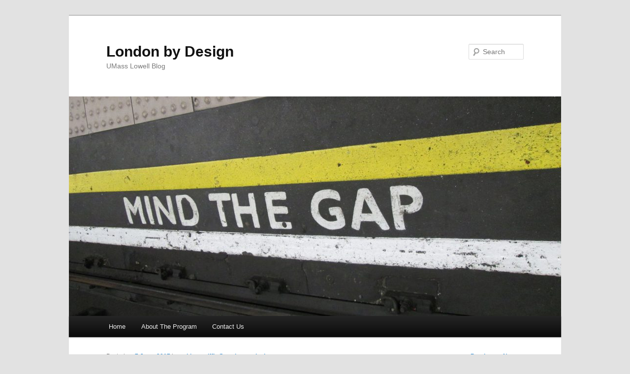

--- FILE ---
content_type: text/html; charset=UTF-8
request_url: https://blogs.uml.edu/london-summer-2017/2017/06/07/design-opens-doors/
body_size: 31963
content:
<!DOCTYPE html>
<!--[if IE 6]>
<html id="ie6" lang="en-US" prefix="og: http://ogp.me/ns#">
<![endif]-->
<!--[if IE 7]>
<html id="ie7" lang="en-US" prefix="og: http://ogp.me/ns#">
<![endif]-->
<!--[if IE 8]>
<html id="ie8" lang="en-US" prefix="og: http://ogp.me/ns#">
<![endif]-->
<!--[if !(IE 6) & !(IE 7) & !(IE 8)]><!-->
<html lang="en-US" prefix="og: http://ogp.me/ns#">
<!--<![endif]-->
<head>
<meta charset="UTF-8" />
<meta name="viewport" content="width=device-width" />
<title>
Design Opens Doors - London by Design London by Design	</title>
<link rel="profile" href="https://gmpg.org/xfn/11" />
<link rel="stylesheet" type="text/css" media="all" href="https://blogs.uml.edu/london-summer-2017/wp-content/themes/twentyeleven/style.css" />
<link rel="pingback" href="https://blogs.uml.edu/london-summer-2017/xmlrpc.php" />
<!--[if lt IE 9]>
<script src="https://blogs.uml.edu/london-summer-2017/wp-content/themes/twentyeleven/js/html5.js" type="text/javascript"></script>
<![endif]-->
<meta name='robots' content='max-image-preview:large' />

<!-- This site is optimized with the Yoast SEO plugin v10.0.1 - https://yoast.com/wordpress/plugins/seo/ -->
<link rel="canonical" href="https://blogs.uml.edu/london-summer-2017/2017/06/07/design-opens-doors/" />
<meta property="og:locale" content="en_US" />
<meta property="og:type" content="article" />
<meta property="og:title" content="Design Opens Doors - London by Design" />
<meta property="og:description" content="After hauling all 230 lbs of my body fat up to the almost-top of St. Paul&#8217;s Cathedral, touring the Design Museum, and going to Wicked, my brain has evaporated into a pile of goopy grey mush between my ears (which, &hellip; Continue reading &rarr;" />
<meta property="og:url" content="https://blogs.uml.edu/london-summer-2017/2017/06/07/design-opens-doors/" />
<meta property="og:site_name" content=" London by Design" />
<meta property="article:section" content="Uncategorized" />
<meta property="article:published_time" content="2017-06-08T01:20:55-05:00" />
<meta property="og:image" content="https://blogs.uml.edu/london-summer-2017/wp-content/uploads/sites/77/2017/06/IMG_4336-300x225.jpg" />
<meta property="og:image:secure_url" content="https://blogs.uml.edu/london-summer-2017/wp-content/uploads/sites/77/2017/06/IMG_4336-300x225.jpg" />
<meta name="twitter:card" content="summary_large_image" />
<meta name="twitter:description" content="After hauling all 230 lbs of my body fat up to the almost-top of St. Paul&#8217;s Cathedral, touring the Design Museum, and going to Wicked, my brain has evaporated into a pile of goopy grey mush between my ears (which, &hellip; Continue reading &rarr;" />
<meta name="twitter:title" content="Design Opens Doors - London by Design" />
<meta name="twitter:image" content="https://blogs.uml.edu/london-summer-2017/wp-content/uploads/sites/77/2017/06/IMG_4440-150x150.jpg" />
<!-- / Yoast SEO plugin. -->

<link rel='dns-prefetch' href='//s.w.org' />
<script type="text/javascript">
window._wpemojiSettings = {"baseUrl":"https:\/\/s.w.org\/images\/core\/emoji\/13.1.0\/72x72\/","ext":".png","svgUrl":"https:\/\/s.w.org\/images\/core\/emoji\/13.1.0\/svg\/","svgExt":".svg","source":{"concatemoji":"https:\/\/blogs.uml.edu\/london-summer-2017\/wp-includes\/js\/wp-emoji-release.min.js?ver=5.9.12"}};
/*! This file is auto-generated */
!function(e,a,t){var n,r,o,i=a.createElement("canvas"),p=i.getContext&&i.getContext("2d");function s(e,t){var a=String.fromCharCode;p.clearRect(0,0,i.width,i.height),p.fillText(a.apply(this,e),0,0);e=i.toDataURL();return p.clearRect(0,0,i.width,i.height),p.fillText(a.apply(this,t),0,0),e===i.toDataURL()}function c(e){var t=a.createElement("script");t.src=e,t.defer=t.type="text/javascript",a.getElementsByTagName("head")[0].appendChild(t)}for(o=Array("flag","emoji"),t.supports={everything:!0,everythingExceptFlag:!0},r=0;r<o.length;r++)t.supports[o[r]]=function(e){if(!p||!p.fillText)return!1;switch(p.textBaseline="top",p.font="600 32px Arial",e){case"flag":return s([127987,65039,8205,9895,65039],[127987,65039,8203,9895,65039])?!1:!s([55356,56826,55356,56819],[55356,56826,8203,55356,56819])&&!s([55356,57332,56128,56423,56128,56418,56128,56421,56128,56430,56128,56423,56128,56447],[55356,57332,8203,56128,56423,8203,56128,56418,8203,56128,56421,8203,56128,56430,8203,56128,56423,8203,56128,56447]);case"emoji":return!s([10084,65039,8205,55357,56613],[10084,65039,8203,55357,56613])}return!1}(o[r]),t.supports.everything=t.supports.everything&&t.supports[o[r]],"flag"!==o[r]&&(t.supports.everythingExceptFlag=t.supports.everythingExceptFlag&&t.supports[o[r]]);t.supports.everythingExceptFlag=t.supports.everythingExceptFlag&&!t.supports.flag,t.DOMReady=!1,t.readyCallback=function(){t.DOMReady=!0},t.supports.everything||(n=function(){t.readyCallback()},a.addEventListener?(a.addEventListener("DOMContentLoaded",n,!1),e.addEventListener("load",n,!1)):(e.attachEvent("onload",n),a.attachEvent("onreadystatechange",function(){"complete"===a.readyState&&t.readyCallback()})),(n=t.source||{}).concatemoji?c(n.concatemoji):n.wpemoji&&n.twemoji&&(c(n.twemoji),c(n.wpemoji)))}(window,document,window._wpemojiSettings);
</script>
<style type="text/css">
img.wp-smiley,
img.emoji {
	display: inline !important;
	border: none !important;
	box-shadow: none !important;
	height: 1em !important;
	width: 1em !important;
	margin: 0 0.07em !important;
	vertical-align: -0.1em !important;
	background: none !important;
	padding: 0 !important;
}
</style>
	<link rel='stylesheet' id='sbi_styles-css'  href='https://blogs.uml.edu/london-summer-2017/wp-content/plugins/instagram-feed/css/sbi-styles.min.css?ver=6.3.1' type='text/css' media='all' />
<link rel='stylesheet' id='wp-block-library-css'  href='https://blogs.uml.edu/london-summer-2017/wp-includes/css/dist/block-library/style.min.css?ver=5.9.12' type='text/css' media='all' />
<style id='powerpress-player-block-style-inline-css' type='text/css'>


</style>
<style id='global-styles-inline-css' type='text/css'>
body{--wp--preset--color--black: #000000;--wp--preset--color--cyan-bluish-gray: #abb8c3;--wp--preset--color--white: #ffffff;--wp--preset--color--pale-pink: #f78da7;--wp--preset--color--vivid-red: #cf2e2e;--wp--preset--color--luminous-vivid-orange: #ff6900;--wp--preset--color--luminous-vivid-amber: #fcb900;--wp--preset--color--light-green-cyan: #7bdcb5;--wp--preset--color--vivid-green-cyan: #00d084;--wp--preset--color--pale-cyan-blue: #8ed1fc;--wp--preset--color--vivid-cyan-blue: #0693e3;--wp--preset--color--vivid-purple: #9b51e0;--wp--preset--gradient--vivid-cyan-blue-to-vivid-purple: linear-gradient(135deg,rgba(6,147,227,1) 0%,rgb(155,81,224) 100%);--wp--preset--gradient--light-green-cyan-to-vivid-green-cyan: linear-gradient(135deg,rgb(122,220,180) 0%,rgb(0,208,130) 100%);--wp--preset--gradient--luminous-vivid-amber-to-luminous-vivid-orange: linear-gradient(135deg,rgba(252,185,0,1) 0%,rgba(255,105,0,1) 100%);--wp--preset--gradient--luminous-vivid-orange-to-vivid-red: linear-gradient(135deg,rgba(255,105,0,1) 0%,rgb(207,46,46) 100%);--wp--preset--gradient--very-light-gray-to-cyan-bluish-gray: linear-gradient(135deg,rgb(238,238,238) 0%,rgb(169,184,195) 100%);--wp--preset--gradient--cool-to-warm-spectrum: linear-gradient(135deg,rgb(74,234,220) 0%,rgb(151,120,209) 20%,rgb(207,42,186) 40%,rgb(238,44,130) 60%,rgb(251,105,98) 80%,rgb(254,248,76) 100%);--wp--preset--gradient--blush-light-purple: linear-gradient(135deg,rgb(255,206,236) 0%,rgb(152,150,240) 100%);--wp--preset--gradient--blush-bordeaux: linear-gradient(135deg,rgb(254,205,165) 0%,rgb(254,45,45) 50%,rgb(107,0,62) 100%);--wp--preset--gradient--luminous-dusk: linear-gradient(135deg,rgb(255,203,112) 0%,rgb(199,81,192) 50%,rgb(65,88,208) 100%);--wp--preset--gradient--pale-ocean: linear-gradient(135deg,rgb(255,245,203) 0%,rgb(182,227,212) 50%,rgb(51,167,181) 100%);--wp--preset--gradient--electric-grass: linear-gradient(135deg,rgb(202,248,128) 0%,rgb(113,206,126) 100%);--wp--preset--gradient--midnight: linear-gradient(135deg,rgb(2,3,129) 0%,rgb(40,116,252) 100%);--wp--preset--duotone--dark-grayscale: url('#wp-duotone-dark-grayscale');--wp--preset--duotone--grayscale: url('#wp-duotone-grayscale');--wp--preset--duotone--purple-yellow: url('#wp-duotone-purple-yellow');--wp--preset--duotone--blue-red: url('#wp-duotone-blue-red');--wp--preset--duotone--midnight: url('#wp-duotone-midnight');--wp--preset--duotone--magenta-yellow: url('#wp-duotone-magenta-yellow');--wp--preset--duotone--purple-green: url('#wp-duotone-purple-green');--wp--preset--duotone--blue-orange: url('#wp-duotone-blue-orange');--wp--preset--font-size--small: 13px;--wp--preset--font-size--medium: 20px;--wp--preset--font-size--large: 36px;--wp--preset--font-size--x-large: 42px;}.has-black-color{color: var(--wp--preset--color--black) !important;}.has-cyan-bluish-gray-color{color: var(--wp--preset--color--cyan-bluish-gray) !important;}.has-white-color{color: var(--wp--preset--color--white) !important;}.has-pale-pink-color{color: var(--wp--preset--color--pale-pink) !important;}.has-vivid-red-color{color: var(--wp--preset--color--vivid-red) !important;}.has-luminous-vivid-orange-color{color: var(--wp--preset--color--luminous-vivid-orange) !important;}.has-luminous-vivid-amber-color{color: var(--wp--preset--color--luminous-vivid-amber) !important;}.has-light-green-cyan-color{color: var(--wp--preset--color--light-green-cyan) !important;}.has-vivid-green-cyan-color{color: var(--wp--preset--color--vivid-green-cyan) !important;}.has-pale-cyan-blue-color{color: var(--wp--preset--color--pale-cyan-blue) !important;}.has-vivid-cyan-blue-color{color: var(--wp--preset--color--vivid-cyan-blue) !important;}.has-vivid-purple-color{color: var(--wp--preset--color--vivid-purple) !important;}.has-black-background-color{background-color: var(--wp--preset--color--black) !important;}.has-cyan-bluish-gray-background-color{background-color: var(--wp--preset--color--cyan-bluish-gray) !important;}.has-white-background-color{background-color: var(--wp--preset--color--white) !important;}.has-pale-pink-background-color{background-color: var(--wp--preset--color--pale-pink) !important;}.has-vivid-red-background-color{background-color: var(--wp--preset--color--vivid-red) !important;}.has-luminous-vivid-orange-background-color{background-color: var(--wp--preset--color--luminous-vivid-orange) !important;}.has-luminous-vivid-amber-background-color{background-color: var(--wp--preset--color--luminous-vivid-amber) !important;}.has-light-green-cyan-background-color{background-color: var(--wp--preset--color--light-green-cyan) !important;}.has-vivid-green-cyan-background-color{background-color: var(--wp--preset--color--vivid-green-cyan) !important;}.has-pale-cyan-blue-background-color{background-color: var(--wp--preset--color--pale-cyan-blue) !important;}.has-vivid-cyan-blue-background-color{background-color: var(--wp--preset--color--vivid-cyan-blue) !important;}.has-vivid-purple-background-color{background-color: var(--wp--preset--color--vivid-purple) !important;}.has-black-border-color{border-color: var(--wp--preset--color--black) !important;}.has-cyan-bluish-gray-border-color{border-color: var(--wp--preset--color--cyan-bluish-gray) !important;}.has-white-border-color{border-color: var(--wp--preset--color--white) !important;}.has-pale-pink-border-color{border-color: var(--wp--preset--color--pale-pink) !important;}.has-vivid-red-border-color{border-color: var(--wp--preset--color--vivid-red) !important;}.has-luminous-vivid-orange-border-color{border-color: var(--wp--preset--color--luminous-vivid-orange) !important;}.has-luminous-vivid-amber-border-color{border-color: var(--wp--preset--color--luminous-vivid-amber) !important;}.has-light-green-cyan-border-color{border-color: var(--wp--preset--color--light-green-cyan) !important;}.has-vivid-green-cyan-border-color{border-color: var(--wp--preset--color--vivid-green-cyan) !important;}.has-pale-cyan-blue-border-color{border-color: var(--wp--preset--color--pale-cyan-blue) !important;}.has-vivid-cyan-blue-border-color{border-color: var(--wp--preset--color--vivid-cyan-blue) !important;}.has-vivid-purple-border-color{border-color: var(--wp--preset--color--vivid-purple) !important;}.has-vivid-cyan-blue-to-vivid-purple-gradient-background{background: var(--wp--preset--gradient--vivid-cyan-blue-to-vivid-purple) !important;}.has-light-green-cyan-to-vivid-green-cyan-gradient-background{background: var(--wp--preset--gradient--light-green-cyan-to-vivid-green-cyan) !important;}.has-luminous-vivid-amber-to-luminous-vivid-orange-gradient-background{background: var(--wp--preset--gradient--luminous-vivid-amber-to-luminous-vivid-orange) !important;}.has-luminous-vivid-orange-to-vivid-red-gradient-background{background: var(--wp--preset--gradient--luminous-vivid-orange-to-vivid-red) !important;}.has-very-light-gray-to-cyan-bluish-gray-gradient-background{background: var(--wp--preset--gradient--very-light-gray-to-cyan-bluish-gray) !important;}.has-cool-to-warm-spectrum-gradient-background{background: var(--wp--preset--gradient--cool-to-warm-spectrum) !important;}.has-blush-light-purple-gradient-background{background: var(--wp--preset--gradient--blush-light-purple) !important;}.has-blush-bordeaux-gradient-background{background: var(--wp--preset--gradient--blush-bordeaux) !important;}.has-luminous-dusk-gradient-background{background: var(--wp--preset--gradient--luminous-dusk) !important;}.has-pale-ocean-gradient-background{background: var(--wp--preset--gradient--pale-ocean) !important;}.has-electric-grass-gradient-background{background: var(--wp--preset--gradient--electric-grass) !important;}.has-midnight-gradient-background{background: var(--wp--preset--gradient--midnight) !important;}.has-small-font-size{font-size: var(--wp--preset--font-size--small) !important;}.has-medium-font-size{font-size: var(--wp--preset--font-size--medium) !important;}.has-large-font-size{font-size: var(--wp--preset--font-size--large) !important;}.has-x-large-font-size{font-size: var(--wp--preset--font-size--x-large) !important;}
</style>
<link rel="https://api.w.org/" href="https://blogs.uml.edu/london-summer-2017/wp-json/" /><link rel="alternate" type="application/json" href="https://blogs.uml.edu/london-summer-2017/wp-json/wp/v2/posts/377" /><link rel="EditURI" type="application/rsd+xml" title="RSD" href="https://blogs.uml.edu/london-summer-2017/xmlrpc.php?rsd" />
<link rel="wlwmanifest" type="application/wlwmanifest+xml" href="https://blogs.uml.edu/london-summer-2017/wp-includes/wlwmanifest.xml" /> 
<meta name="generator" content="WordPress 5.9.12" />
<link rel='shortlink' href='https://blogs.uml.edu/london-summer-2017/?p=377' />
<link rel="alternate" type="application/json+oembed" href="https://blogs.uml.edu/london-summer-2017/wp-json/oembed/1.0/embed?url=https%3A%2F%2Fblogs.uml.edu%2Flondon-summer-2017%2F2017%2F06%2F07%2Fdesign-opens-doors%2F" />
<link rel="alternate" type="text/xml+oembed" href="https://blogs.uml.edu/london-summer-2017/wp-json/oembed/1.0/embed?url=https%3A%2F%2Fblogs.uml.edu%2Flondon-summer-2017%2F2017%2F06%2F07%2Fdesign-opens-doors%2F&#038;format=xml" />
<script type="text/javascript"><!--
function powerpress_pinw(pinw_url){window.open(pinw_url, 'PowerPressPlayer','toolbar=0,status=0,resizable=1,width=460,height=320');	return false;}
//-->
</script>
<style type="text/css">.recentcomments a{display:inline !important;padding:0 !important;margin:0 !important;}</style></head>

<body data-rsssl=1 class="post-template-default single single-post postid-377 single-format-standard singular two-column right-sidebar">
<div id="page" class="hfeed">
	<header id="branding" role="banner">
			<hgroup>
				<h1 id="site-title"><span><a href="https://blogs.uml.edu/london-summer-2017/" rel="home"> London by Design</a></span></h1>
				<h2 id="site-description">UMass Lowell Blog</h2>
			</hgroup>

						<a href="https://blogs.uml.edu/london-summer-2017/">
									<img src="https://blogs.uml.edu/london-summer-2017/wp-content/uploads/sites/77/2017/05/cropped-mind-the-gap.jpg" width="1000" height="446" alt=" London by Design" />
							</a>
			
								<form method="get" id="searchform" action="https://blogs.uml.edu/london-summer-2017/">
		<label for="s" class="assistive-text">Search</label>
		<input type="text" class="field" name="s" id="s" placeholder="Search" />
		<input type="submit" class="submit" name="submit" id="searchsubmit" value="Search" />
	</form>
			
			<nav id="access" role="navigation">
				<h3 class="assistive-text">Main menu</h3>
								<div class="skip-link"><a class="assistive-text" href="#content">Skip to primary content</a></div>
												<div class="menu"><ul>
<li ><a href="https://blogs.uml.edu/london-summer-2017/">Home</a></li><li class="page_item page-item-2"><a href="https://blogs.uml.edu/london-summer-2017/about/">About The Program</a></li>
<li class="page_item page-item-13"><a href="https://blogs.uml.edu/london-summer-2017/contact-us/">Contact Us</a></li>
</ul></div>
			</nav><!-- #access -->
	</header><!-- #branding -->


	<div id="main">

		<div id="primary">
			<div id="content" role="main">

				
					<nav id="nav-single">
						<h3 class="assistive-text">Post navigation</h3>
						<span class="nav-previous"><a href="https://blogs.uml.edu/london-summer-2017/2017/06/07/day-4-a-wicked-design-museum/" rel="prev"><span class="meta-nav">&larr;</span> Previous</a></span>
						<span class="nav-next"><a href="https://blogs.uml.edu/london-summer-2017/2017/06/07/352/" rel="next">Next <span class="meta-nav">&rarr;</span></a></span>
					</nav><!-- #nav-single -->

					
<article id="post-377" class="post-377 post type-post status-publish format-standard hentry category-uncategorized">
	<header class="entry-header">
		<h1 class="entry-title">Design Opens Doors</h1>

				<div class="entry-meta">
			<span class="sep">Posted on </span><a href="https://blogs.uml.edu/london-summer-2017/2017/06/07/design-opens-doors/" title="8:20 pm" rel="bookmark"><time class="entry-date" datetime="2017-06-07T20:20:55-05:00">7 June, 2017</time></a><span class="by-author"> <span class="sep"> by </span> <span class="author vcard"><a class="url fn n" href="https://blogs.uml.edu/london-summer-2017/author/ashley_griffinstudent-uml-edu/" title="View all posts by ashley_griffin@student.uml.edu" rel="author">ashley_griffin@student.uml.edu</a></span></span>		</div><!-- .entry-meta -->
			</header><!-- .entry-header -->

	<div class="entry-content">
		<p>After hauling all 230 lbs of my body fat up to the almost-top of St. Paul&#8217;s Cathedral, touring the Design Museum, and going to Wicked, my brain has evaporated into a pile of goopy grey mush between my ears (which, after unclogging, have clogged again!) and so I&#8217;m copping out of an intelligent post today in favor of spamming a lot of photos.</p>
<p>Okay, a little bit of intelligent discussion; in the California exhibit in The Design Museum, there were two pieces of design work that really, really got me jazzed up. The first was &#8216;Duet&#8217;, and interactive animation, animated by Glenn Keane (an animation legend) and created in partnership with&#8230; Google Glass, I believe? The placards are lost somewhere in the depths of the 600+ pictures I took today, and given that it&#8217;s 2 AM and, as mentioned before, my brain is a mostly non-functioning slushpuppy of half-firing neurons, I&#8217;m going to favor skipping ahead to my point rather than lingering.</p>
<p>Displayed on a tablet that made use of the same 3D functionality and interfacing as most VR games and apps, the animation for &#8216;Duet&#8217; was revealed by moving the tablet around a full 360 degrees around the room, including up and down. Whether or not you were looking at the animation, it progressed of it&#8217;s own will, with characters running on and off screen and dipping in and out of the &#8216;deeper&#8217; parts of the picture plane. As a pseudo-animation, pseudo-design student, the collision of these two mediums is exciting enough, but seeing the potential for animation and its integration and reinvention in the future is always fascinating and inspiring.</p>
<p><img class="size-medium wp-image-388 aligncenter" src="https://blogs.uml.edu/london-summer-2017/wp-content/uploads/sites/77/2017/06/IMG_4336-300x225.jpg" alt="" width="300" height="225" srcset="https://blogs.uml.edu/london-summer-2017/wp-content/uploads/sites/77/2017/06/IMG_4336-300x225.jpg 300w, https://blogs.uml.edu/london-summer-2017/wp-content/uploads/sites/77/2017/06/IMG_4336-768x576.jpg 768w, https://blogs.uml.edu/london-summer-2017/wp-content/uploads/sites/77/2017/06/IMG_4336-1024x768.jpg 1024w, https://blogs.uml.edu/london-summer-2017/wp-content/uploads/sites/77/2017/06/IMG_4336-400x300.jpg 400w" sizes="(max-width: 300px) 100vw, 300px" /> <img loading="lazy" class="size-medium wp-image-389 aligncenter" src="https://blogs.uml.edu/london-summer-2017/wp-content/uploads/sites/77/2017/06/IMG_4333-300x225.jpg" alt="" width="300" height="225" srcset="https://blogs.uml.edu/london-summer-2017/wp-content/uploads/sites/77/2017/06/IMG_4333-300x225.jpg 300w, https://blogs.uml.edu/london-summer-2017/wp-content/uploads/sites/77/2017/06/IMG_4333-768x576.jpg 768w, https://blogs.uml.edu/london-summer-2017/wp-content/uploads/sites/77/2017/06/IMG_4333-1024x768.jpg 1024w, https://blogs.uml.edu/london-summer-2017/wp-content/uploads/sites/77/2017/06/IMG_4333-400x300.jpg 400w" sizes="(max-width: 300px) 100vw, 300px" /></p>
<p>The second piece, which I will talk about in more detail&#8230; Later &#8482;, was an open source genome coder that was set up to function in exactly the same way as traditional HTML/CSS coders, that allow biologists to experiment and write DNA from home, increasing the accessibility and shareability of what was once a very exclusive and expensive process.</p>
<p>And now &#8211; photos. They do say a picture is worth a thousand words, right?</p>

		<style type="text/css">
			#gallery-2 {
				margin: auto;
			}
			#gallery-2 .gallery-item {
				float: left;
				margin-top: 10px;
				text-align: center;
				width: 33%;
			}
			#gallery-2 img {
				border: 2px solid #cfcfcf;
			}
			#gallery-2 .gallery-caption {
				margin-left: 0;
			}
			/* see gallery_shortcode() in wp-includes/media.php */
		</style>
		<div id='gallery-2' class='gallery galleryid-377 gallery-columns-3 gallery-size-thumbnail'><dl class='gallery-item'>
			<dt class='gallery-icon landscape'>
				<a href='https://blogs.uml.edu/london-summer-2017/2017/06/07/design-opens-doors/img_4440/'><img width="150" height="150" src="https://blogs.uml.edu/london-summer-2017/wp-content/uploads/sites/77/2017/06/IMG_4440-150x150.jpg" class="attachment-thumbnail size-thumbnail" alt="" loading="lazy" aria-describedby="gallery-2-390" /></a>
			</dt>
				<dd class='wp-caption-text gallery-caption' id='gallery-2-390'>
				Images from the Design Museum in London
				</dd></dl><dl class='gallery-item'>
			<dt class='gallery-icon landscape'>
				<a href='https://blogs.uml.edu/london-summer-2017/2017/06/07/design-opens-doors/img_4441/'><img width="150" height="150" src="https://blogs.uml.edu/london-summer-2017/wp-content/uploads/sites/77/2017/06/IMG_4441-150x150.jpg" class="attachment-thumbnail size-thumbnail" alt="" loading="lazy" /></a>
			</dt></dl><dl class='gallery-item'>
			<dt class='gallery-icon landscape'>
				<a href='https://blogs.uml.edu/london-summer-2017/2017/06/07/design-opens-doors/img_4442/'><img width="150" height="150" src="https://blogs.uml.edu/london-summer-2017/wp-content/uploads/sites/77/2017/06/IMG_4442-150x150.jpg" class="attachment-thumbnail size-thumbnail" alt="" loading="lazy" /></a>
			</dt></dl><br style="clear: both" /><dl class='gallery-item'>
			<dt class='gallery-icon landscape'>
				<a href='https://blogs.uml.edu/london-summer-2017/2017/06/07/design-opens-doors/img_4443/'><img width="150" height="150" src="https://blogs.uml.edu/london-summer-2017/wp-content/uploads/sites/77/2017/06/IMG_4443-150x150.jpg" class="attachment-thumbnail size-thumbnail" alt="" loading="lazy" /></a>
			</dt></dl><dl class='gallery-item'>
			<dt class='gallery-icon landscape'>
				<a href='https://blogs.uml.edu/london-summer-2017/2017/06/07/design-opens-doors/img_4444/'><img width="150" height="150" src="https://blogs.uml.edu/london-summer-2017/wp-content/uploads/sites/77/2017/06/IMG_4444-150x150.jpg" class="attachment-thumbnail size-thumbnail" alt="" loading="lazy" /></a>
			</dt></dl><dl class='gallery-item'>
			<dt class='gallery-icon portrait'>
				<a href='https://blogs.uml.edu/london-summer-2017/2017/06/07/design-opens-doors/img_4445/'><img width="150" height="150" src="https://blogs.uml.edu/london-summer-2017/wp-content/uploads/sites/77/2017/06/IMG_4445-150x150.jpg" class="attachment-thumbnail size-thumbnail" alt="" loading="lazy" /></a>
			</dt></dl><br style="clear: both" /><dl class='gallery-item'>
			<dt class='gallery-icon landscape'>
				<a href='https://blogs.uml.edu/london-summer-2017/2017/06/07/design-opens-doors/img_4427/'><img width="150" height="150" src="https://blogs.uml.edu/london-summer-2017/wp-content/uploads/sites/77/2017/06/IMG_4427-150x150.jpg" class="attachment-thumbnail size-thumbnail" alt="" loading="lazy" /></a>
			</dt></dl><dl class='gallery-item'>
			<dt class='gallery-icon portrait'>
				<a href='https://blogs.uml.edu/london-summer-2017/2017/06/07/design-opens-doors/img_4411/'><img width="150" height="150" src="https://blogs.uml.edu/london-summer-2017/wp-content/uploads/sites/77/2017/06/IMG_4411-150x150.jpg" class="attachment-thumbnail size-thumbnail" alt="" loading="lazy" /></a>
			</dt></dl><dl class='gallery-item'>
			<dt class='gallery-icon landscape'>
				<a href='https://blogs.uml.edu/london-summer-2017/2017/06/07/design-opens-doors/img_4406/'><img width="150" height="150" src="https://blogs.uml.edu/london-summer-2017/wp-content/uploads/sites/77/2017/06/IMG_4406-150x150.jpg" class="attachment-thumbnail size-thumbnail" alt="" loading="lazy" /></a>
			</dt></dl><br style="clear: both" /><dl class='gallery-item'>
			<dt class='gallery-icon landscape'>
				<a href='https://blogs.uml.edu/london-summer-2017/2017/06/07/design-opens-doors/img_4407/'><img width="150" height="150" src="https://blogs.uml.edu/london-summer-2017/wp-content/uploads/sites/77/2017/06/IMG_4407-150x150.jpg" class="attachment-thumbnail size-thumbnail" alt="" loading="lazy" /></a>
			</dt></dl><dl class='gallery-item'>
			<dt class='gallery-icon landscape'>
				<a href='https://blogs.uml.edu/london-summer-2017/2017/06/07/design-opens-doors/img_4408/'><img width="150" height="150" src="https://blogs.uml.edu/london-summer-2017/wp-content/uploads/sites/77/2017/06/IMG_4408-150x150.jpg" class="attachment-thumbnail size-thumbnail" alt="" loading="lazy" /></a>
			</dt></dl><dl class='gallery-item'>
			<dt class='gallery-icon portrait'>
				<a href='https://blogs.uml.edu/london-summer-2017/2017/06/07/design-opens-doors/img_4409/'><img width="150" height="150" src="https://blogs.uml.edu/london-summer-2017/wp-content/uploads/sites/77/2017/06/IMG_4409-150x150.jpg" class="attachment-thumbnail size-thumbnail" alt="" loading="lazy" /></a>
			</dt></dl><br style="clear: both" /><dl class='gallery-item'>
			<dt class='gallery-icon portrait'>
				<a href='https://blogs.uml.edu/london-summer-2017/2017/06/07/design-opens-doors/img_4410/'><img width="150" height="150" src="https://blogs.uml.edu/london-summer-2017/wp-content/uploads/sites/77/2017/06/IMG_4410-150x150.jpg" class="attachment-thumbnail size-thumbnail" alt="" loading="lazy" /></a>
			</dt></dl><dl class='gallery-item'>
			<dt class='gallery-icon portrait'>
				<a href='https://blogs.uml.edu/london-summer-2017/2017/06/07/design-opens-doors/img_4304/'><img width="150" height="150" src="https://blogs.uml.edu/london-summer-2017/wp-content/uploads/sites/77/2017/06/IMG_4304-150x150.jpg" class="attachment-thumbnail size-thumbnail" alt="" loading="lazy" /></a>
			</dt></dl><dl class='gallery-item'>
			<dt class='gallery-icon landscape'>
				<a href='https://blogs.uml.edu/london-summer-2017/2017/06/07/design-opens-doors/img_4305/'><img width="150" height="150" src="https://blogs.uml.edu/london-summer-2017/wp-content/uploads/sites/77/2017/06/IMG_4305-150x150.jpg" class="attachment-thumbnail size-thumbnail" alt="" loading="lazy" /></a>
			</dt></dl><br style="clear: both" /><dl class='gallery-item'>
			<dt class='gallery-icon landscape'>
				<a href='https://blogs.uml.edu/london-summer-2017/2017/06/07/design-opens-doors/img_4306/'><img width="150" height="150" src="https://blogs.uml.edu/london-summer-2017/wp-content/uploads/sites/77/2017/06/IMG_4306-150x150.jpg" class="attachment-thumbnail size-thumbnail" alt="" loading="lazy" /></a>
			</dt></dl><dl class='gallery-item'>
			<dt class='gallery-icon portrait'>
				<a href='https://blogs.uml.edu/london-summer-2017/2017/06/07/design-opens-doors/img_4303/'><img width="150" height="150" src="https://blogs.uml.edu/london-summer-2017/wp-content/uploads/sites/77/2017/06/IMG_4303-150x150.jpg" class="attachment-thumbnail size-thumbnail" alt="" loading="lazy" /></a>
			</dt></dl><dl class='gallery-item'>
			<dt class='gallery-icon landscape'>
				<a href='https://blogs.uml.edu/london-summer-2017/2017/06/07/design-opens-doors/img_4308/'><img width="150" height="150" src="https://blogs.uml.edu/london-summer-2017/wp-content/uploads/sites/77/2017/06/IMG_4308-150x150.jpg" class="attachment-thumbnail size-thumbnail" alt="" loading="lazy" /></a>
			</dt></dl><br style="clear: both" /><dl class='gallery-item'>
			<dt class='gallery-icon landscape'>
				<a href='https://blogs.uml.edu/london-summer-2017/2017/06/07/design-opens-doors/img_4309/'><img width="150" height="150" src="https://blogs.uml.edu/london-summer-2017/wp-content/uploads/sites/77/2017/06/IMG_4309-150x150.jpg" class="attachment-thumbnail size-thumbnail" alt="" loading="lazy" /></a>
			</dt></dl><dl class='gallery-item'>
			<dt class='gallery-icon portrait'>
				<a href='https://blogs.uml.edu/london-summer-2017/2017/06/07/design-opens-doors/img_4310/'><img width="150" height="150" src="https://blogs.uml.edu/london-summer-2017/wp-content/uploads/sites/77/2017/06/IMG_4310-150x150.jpg" class="attachment-thumbnail size-thumbnail" alt="" loading="lazy" /></a>
			</dt></dl><dl class='gallery-item'>
			<dt class='gallery-icon landscape'>
				<a href='https://blogs.uml.edu/london-summer-2017/2017/06/07/design-opens-doors/img_4307/'><img width="150" height="150" src="https://blogs.uml.edu/london-summer-2017/wp-content/uploads/sites/77/2017/06/IMG_4307-150x150.jpg" class="attachment-thumbnail size-thumbnail" alt="" loading="lazy" /></a>
			</dt></dl><br style="clear: both" />
		</div>

<p>&nbsp;</p>
			</div><!-- .entry-content -->

	<footer class="entry-meta">
		This entry was posted in <a href="https://blogs.uml.edu/london-summer-2017/category/uncategorized/" rel="category tag">Uncategorized</a> by <a href="https://blogs.uml.edu/london-summer-2017/author/ashley_griffinstudent-uml-edu/">ashley_griffin@student.uml.edu</a>. Bookmark the <a href="https://blogs.uml.edu/london-summer-2017/2017/06/07/design-opens-doors/" title="Permalink to Design Opens Doors" rel="bookmark">permalink</a>.		
			</footer><!-- .entry-meta -->
</article><!-- #post-377 -->

						<div id="comments">
	
	
	
	
</div><!-- #comments -->

				
			</div><!-- #content -->
		</div><!-- #primary -->


	</div><!-- #main -->

	<footer id="colophon" role="contentinfo">

			

			<div id="site-generator">
												<a href="https://wordpress.org/" class="imprint" title="Semantic Personal Publishing Platform">
					Proudly powered by WordPress				</a>
			</div>
	</footer><!-- #colophon -->
</div><!-- #page -->

<!-- Instagram Feed JS -->
<script type="text/javascript">
var sbiajaxurl = "https://blogs.uml.edu/london-summer-2017/wp-admin/admin-ajax.php";
</script>

<script type="text/javascript">
/*<![CDATA[*/
(function() {
var sz = document.createElement('script'); sz.type = 'text/javascript'; sz.async = true;
sz.src = '//siteimproveanalytics.com/js/siteanalyze_66356595.js';
var s = document.getElementsByTagName('script')[0]; s.parentNode.insertBefore(sz, s);
})();
/*]]>*/
</script> 


</body>
</html>
